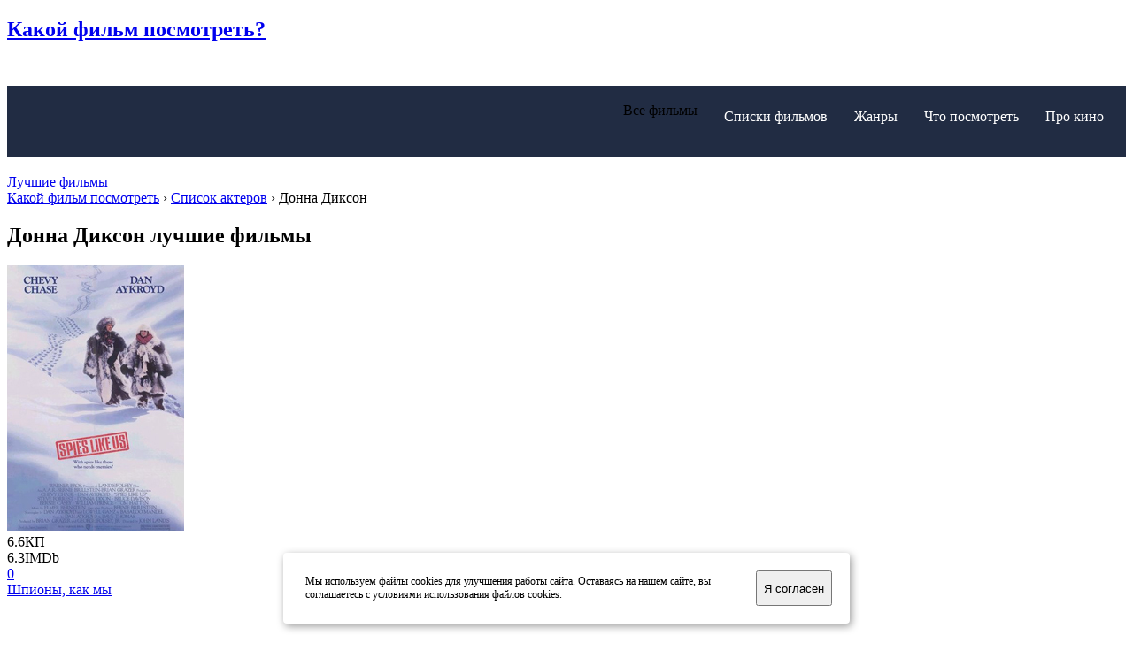

--- FILE ---
content_type: text/html; charset=utf-8
request_url: https://kakoyfilmposmotret.ru/actors/%D0%94%D0%BE%D0%BD%D0%BD%D0%B0+%D0%94%D0%B8%D0%BA%D1%81%D0%BE%D0%BD/
body_size: 9595
content:

<!doctype html>
<html>
<head>
    <meta http-equiv="Content-Type" content="text/html; charset=utf-8" />
<title>Донна Диксон фильмы</title>
<meta name="description" content="Список лучших фильмов с участием Донна Диксон, которые мы рекомендуем посмотреть." />

<meta property="relap:article" content="false" />

<link rel="search" type="application/opensearchdescription+xml" href="https://kakoyfilmposmotret.ru/engine/opensearch.php" title="Какой фильм посмотреть? - Списки лучших, культовые фильмы!" />
<link rel="alternate" type="application/rss+xml" title="Какой фильм посмотреть? - Списки лучших, культовые фильмы!" href="https://kakoyfilmposmotret.ru/rss.xml" />
<script type="text/javascript" src="/engine/classes/min/index.php?charset=utf-8&amp;g=general&amp;17"></script>
    <meta name="viewport" content="width=device-width, initial-scale=1.0">
    <meta name='yandex-verification' content='6c5ac1b1503f8b48' />
       
    <link rel="apple-touch-icon" sizes="57x57" href="/favicons/apple-touch-icon-57x57.png">
    <link rel="apple-touch-icon" sizes="60x60" href="/favicons/apple-touch-icon-60x60.png">
    <link rel="apple-touch-icon" sizes="72x72" href="/favicons/apple-touch-icon-72x72.png">
    <link rel="apple-touch-icon" sizes="76x76" href="/favicons/apple-touch-icon-76x76.png">
    <link rel="apple-touch-icon" sizes="114x114" href="/favicons/apple-touch-icon-114x114.png">
    <link rel="apple-touch-icon" sizes="120x120" href="/favicons/apple-touch-icon-120x120.png">
    <link rel="apple-touch-icon" sizes="144x144" href="/favicons/apple-touch-icon-144x144.png">
    <link rel="apple-touch-icon" sizes="152x152" href="/favicons/apple-touch-icon-152x152.png">
    <link rel="apple-touch-icon" sizes="180x180" href="/favicons/apple-touch-icon-180x180.png">
    <link rel="icon" type="image/png" href="/favicons/favicon-32x32.png" sizes="32x32">
    <link rel="icon" type="image/png" href="/favicons/android-chrome-192x192.png" sizes="192x192">
    <link rel="icon" type="image/png" href="/favicons/favicon-96x96.png" sizes="96x96">
    <link rel="icon" type="image/png" href="/favicons/favicon-16x16.png" sizes="16x16">
    <link rel="manifest" href="/favicons/manifest.json">
    <link rel="mask-icon" href="/favicons/safari-pinned-tab.svg" color="#5bbad5">
    <meta name="msapplication-TileColor" content="#da532c">
    <meta name="msapplication-TileImage" content="/favicons/mstile-144x144.png">
    <meta name="theme-color" content="#ffffff">
    
    <!-- Fonts -->
    <link rel="stylesheet" href="https://maxcdn.bootstrapcdn.com/font-awesome/4.4.0/css/font-awesome.min.css">
    <link href='https://fonts.googleapis.com/css?family=Roboto:400,100,700&subset=latin,cyrillic' rel='stylesheet' type='text/css'>
    <link href='https://fonts.googleapis.com/css?family=Open+Sans:800italic&subset=latin,cyrillic' rel='stylesheet' type='text/css'>
    <link href='https://fonts.googleapis.com/css?family=Roboto+Slab:400,700&subset=latin,cyrillic' rel='stylesheet' type='text/css'>
    <link href='https://fonts.googleapis.com/css?family=Tinos:400italic,700italic&subset=latin,cyrillic' rel='stylesheet' type='text/css'>
    <link href='https://fonts.googleapis.com/css?family=Cuprum&subset=latin,cyrillic' rel='stylesheet' type='text/css'>
    <!-- Mobile menu -->
    <link href="/templates/html5/css/gozha-nav.css" rel="stylesheet" />


<link href="/templates/html5/css/external/magnific-popup.css" rel="stylesheet" />
<link rel="stylesheet" href="/engine/classes/min/index.php?charset=utf-8&amp;f=/templates/html5/css/style.css&amp;7" />


<!-- Yandex.RTB -->
<script>window.yaContextCb=window.yaContextCb||[]</script>
<script src="https://yandex.ru/ads/system/context.js" async></script>
    
</head>
<body>
       
    
<div class="wrapper">

    

<!-- Header section -->
<header class="header-wrapper">
    <div class="container">
        <!-- Logo link-->       
        <a href='/'><h2 class="logo"><span>Какой фильм</span> посмотреть?</h2></a>
        <!-- Main website navigation-->
        <nav id="navigation-box">
            <!-- Toggle for mobile menu mode -->
            <a href="#" id="navigation-toggle">
                        <span class="menu-icon">
                            <span class="icon-toggle" role="button" aria-label="Navigation">
                              <span class="lines"></span>
                            </span>
                        </span>
            </a>
            <!-- Link navigation -->
            <ul id="navigation">
                <li>
                    <span class="sub-nav-toggle plus"></span>
                    
                                      
                    <div class="hlink hlink__active">Все фильмы</div>
                    <ul>
                        <li class="menu__nav-item"><a href="https://kakoyfilmposmotret.ru/new/">Все новые фильмы</a></li>
						
                        
						
                        
                        
                        
                        
                        
						
                        
                        
						<li class="menu__nav-item"><a href="https://kakoyfilmposmotret.ru/novinki_kino_2021.html">Фильмы 2021</a></li>
                        <li class="menu__nav-item"><a href="https://kakoyfilmposmotret.ru/novinki_kino_2020.html">Фильмы 2020</a></li>
						<li class="menu__nav-item"><a href="https://kakoyfilmposmotret.ru/novinki_kino_2019.html">Фильмы 2019</a></li>
                        <li class="menu__nav-item"><a href="https://kakoyfilmposmotret.ru/novinki_kino_2018.html">Фильмы 2018</a></li>
                        <li class="menu__nav-item"><a href="https://kakoyfilmposmotret.ru/novinki_kino_2017.html">Фильмы 2017</a></li>
                        <li class="menu__nav-item"><a href="https://kakoyfilmposmotret.ru/novinki_kino_2016.html">Фильмы 2016</a></li>
                        <li class="menu__nav-item"><a href="https://kakoyfilmposmotret.ru/novinki_kino_2015.html">Фильмы 2015</a></li>
                        <li class="menu__nav-item"><a href="https://kakoyfilmposmotret.ru/novinki_kino_2014.html">Фильмы 2014</a></li>
						<li class="menu__nav-item"><a href="https://kakoyfilmposmotret.ru/novinki_kino_2013.html">Фильмы 2013</a></li>
                        <li class="menu__nav-item"><a href="https://kakoyfilmposmotret.ru/trejlers_new/">Новые трейлеры</a></li>
                       
                    </ul>
                </li>
				
				<li>
                    
                    <a href="https://kakoyfilmposmotret.ru/selection/" class="hlink">Списки фильмов</a>
                </li>
				
                <li>
                    <span class="sub-nav-toggle plus"></span>
                    
                    <a href="https://kakoyfilmposmotret.ru/genres.html" class="hlink">Жанры</a>
                    <ul>
                        
                        
                        
                        
                        
                        
                        
                        
                        
                        
                        
                        
                        
                        
                        <li class="menu__nav-item"><a href="https://kakoyfilmposmotret.ru/action/">Боевики</a></li>
                        <li class="menu__nav-item"><a href="https://kakoyfilmposmotret.ru/selection/detectives/">Детективы</a></li>
                        <li class="menu__nav-item"><a href="https://kakoyfilmposmotret.ru/drama/">Драмы</a></li>
                        <li class="menu__nav-item"><a href="https://kakoyfilmposmotret.ru/comedy/">Комедии</a></li>
                        <li class="menu__nav-item"><a href="https://kakoyfilmposmotret.ru/melodrama/">Мелодрамы</a></li>
                        <li class="menu__nav-item"><a href="https://kakoyfilmposmotret.ru/thriller/">Триллеры</a></li>
                        <li class="menu__nav-item"><a href="https://kakoyfilmposmotret.ru/horror/">Ужасы</a></li>
                        <li class="menu__nav-item"><a href="https://kakoyfilmposmotret.ru/fantasy/">Фантастика</a></li>
                        <li class="menu__nav-item"><a href="https://kakoyfilmposmotret.ru/ussr/">Советское кино</a></li>
                        <li class="menu__nav-item"><a href="https://kakoyfilmposmotret.ru/serials/">Сериалы</a></li>
                        <li class="menu__nav-item"><a href="https://kakoyfilmposmotret.ru/cartoons/">Мультфильмы</a></li>
                        <li class="menu__nav-item"><a href="https://kakoyfilmposmotret.ru/genres.html">Все жанры</a></li>
                    </ul>
                </li>

                <li>
                    
                    <a href="https://kakoyfilmposmotret.ru/life/" class="hlink">Что посмотреть</a>
                </li>
                <li>
                    <span class="sub-nav-toggle plus"></span>
                    
                    <a href="https://kakoyfilmposmotret.ru/pro-kino/" class="hlink">Про кино</a>
                    <ul>
                        
                        
                        
                        <li class="menu__nav-item"><div class="hlink__active">Актёры</div></li>
                        
                        
                        
                        <li class="menu__nav-item"><a href="https://kakoyfilmposmotret.ru/kinoobzor/">Обзоры и рецензии</a></li>
                        <li class="menu__nav-item"><a href="https://kakoyfilmposmotret.ru/awards/">Кинопремии</a></li>
                        <li class="menu__nav-item"><a href="https://kakoyfilmposmotret.ru/names/">Фильмографии</a></li>
                        
                        <li class="menu__nav-item"><a href="https://kakoyfilmposmotret.ru/quiz.html">Кино КВИЗ</a></li>
                        <li class="menu__nav-item"><a href="https://kakoyfilmposmotret.ru/chance.html">Случайный фильм</a></li>
                    </ul>
                </li>
            </ul>
        </nav>
        <!-- Additional header buttons / Auth and direct link to booking-->
        <div class="control-panel">
             <a href="https://kakoyfilmposmotret.ru/top.html" class="btn btn-md btn--warning btn--book" title="ТОП 100: лучшие фильмы">Лучшие фильмы</a>
        </div>
    </div>
</header>




    <!-- Main content -->
    
    <!-- Main content -->
<section class="container">

    <div class="overflow-wrapper">

        <div class="speedbar"><span id="dle-speedbar"><span itemscope itemtype="https://data-vocabulary.org/Breadcrumb"><a href="https://kakoyfilmposmotret.ru/" itemprop="url"><span itemprop="title">Какой фильм посмотреть</span></a></span> › <span itemscope itemtype="https://data-vocabulary.org/Breadcrumb"><a href="https://kakoyfilmposmotret.ru/actors/" itemprop="url"><span itemprop="title">Список актеров</span></a></span> › <span>Донна Диксон</span></span></div>


<div class="col-sm-8 col-md-9">
    
    
    
    <h1 class="page-heading heading--outcontainer">Донна Диксон лучшие фильмы</h1>
    






            
            
            
            
            
            
            
            
            
            
            
            
            









<div id='dle-content'><!-- Movie preview item -->
<div class="movie movie--preview release">
    <div class="col-sm-5 col-md-3">
        <div class="movie__images">
            <a href='https://kakoyfilmposmotret.ru/comedy/1814-shpiony-kak-my.html'><img alt='Постер' src="/uploads/posts/2012-09/spies-like-us.jpg"></a>
        </div>
        <div class="movie__feature">
            <div class="movie__feature-item" title="Рейтинг Кинопоиск.ру">6.6<span class="movie__feature--video">КП</span></div>
            <div class="movie__feature-item" title="Рейтинг IMDb">6.3<span class="movie__feature--photo">IMDb</span></div>
            <a href="https://kakoyfilmposmotret.ru/comedy/1814-shpiony-kak-my.html#comment-wrapper" class="movie__feature-item movie__feature--comment">0</a>
        </div>
    </div>

    <div class="col-sm-7 col-md-9">
        <a href='https://kakoyfilmposmotret.ru/comedy/1814-shpiony-kak-my.html' class="movie__title link--huge">Шпионы, как мы</a>

        <p>&nbsp;</p>
        <p class="movie__option"><strong>Страна: </strong><a href="https://kakoyfilmposmotret.ru/films/%D0%A1%D0%A8%D0%90/">США</a></p>
        <p class="movie__option"><strong>Год выхода: </strong><a href="https://kakoyfilmposmotret.ru/films/1985/">1985</a></p>
        <p class="movie__option"><strong >Режиссер: </strong><a href="https://kakoyfilmposmotret.ru/films/%D0%94%D0%B6%D0%BE%D0%BD+%D0%9B%D1%8D%D0%BD%D0%B4%D0%B8%D1%81/">Джон Лэндис</a></p>
        <p class="movie__option"><strong>В ролях: </strong><a href="https://kakoyfilmposmotret.ru/actors/%D0%A7%D0%B5%D0%B2%D0%B8+%D0%A7%D0%B5%D0%B9%D0%B7/">Чеви Чейз</a>, <a href="https://kakoyfilmposmotret.ru/actors/%D0%94%D1%8D%D0%BD+%D0%AD%D0%B9%D0%BA%D1%80%D0%BE%D0%B9%D0%B4/">Дэн Эйкройд</a>, <a href="https://kakoyfilmposmotret.ru/actors/%D0%A1%D1%82%D0%B8%D0%B2+%D0%A4%D0%BE%D1%80%D1%80%D0%B5%D1%81%D1%82/">Стив Форрест</a>, <a href="https://kakoyfilmposmotret.ru/actors/%D0%94%D0%BE%D0%BD%D0%BD%D0%B0+%D0%94%D0%B8%D0%BA%D1%81%D0%BE%D0%BD/">Донна Диксон</a>, <a href="https://kakoyfilmposmotret.ru/actors/%D0%91%D1%80%D1%8E%D1%81+%D0%94%D1%8D%D0%B2%D0%B8%D1%81%D0%BE%D0%BD/">Брюс Дэвисон</a>, <a href="https://kakoyfilmposmotret.ru/actors/%D0%91%D0%B5%D1%80%D0%BD%D0%B8+%D0%9A%D0%B5%D0%B9%D1%81%D0%B8/">Берни Кейси</a>, <a href="https://kakoyfilmposmotret.ru/actors/%D0%A3%D0%B8%D0%BB%D1%8C%D1%8F%D0%BC+%D0%9F%D1%80%D0%B8%D0%BD%D1%86/">Уильям Принц</a>, <a href="https://kakoyfilmposmotret.ru/actors/%D0%A2%D0%BE%D0%BC+%D0%A5%D1%8D%D1%82%D1%82%D0%B5%D0%BD/">Том Хэттен</a></p>
        <p class="movie__option movie__option__short">Дэн Эйкройд играет Остина Миллбарджа &mdash; гика, взломщика кодов, обитающего в подвалах Пентагона. Он стремится покинуть эту малоуважаемую работу. Фильм о том, как Остин Миллбардж и Эмметт Фиц-Хьюм пытались сдать экзамен, чтобы получить право работать в дипломатическом корпусе.<BR /><a href='https://kakoyfilmposmotret.ru/comedy/1814-shpiony-kak-my.html' class="rec-link" style="margin:5px 0 0 0;" title="Полное описание сюжета фильма, комментарии зрителей, кадры и трейлеры">Смотреть подробнее >></a></p>

        <div class="movie__btns">
            <a href="/gde-posmotret-filmy.html" class="btn btn-md btn--warning">Смотреть</a>
            
            <a href="#" class="watchlist login-window">В «Мои фильмы»</a>
        </div>

        <div class="preview-footer">
            <div class="movie__rate">Оценка:&nbsp; <div class="rate_line"><div id='ratig-layer-1814'><div class="rating">
        <ul class="unit-rating">
        <li class="current-rating" style="width:70%;">70</li>
        <li><a href="#" title="1 /10" class="r1-unit" onclick="doRate('1', '1814'); return false;">1</a></li>
        <li><a href="#" title="2 /10" class="r2-unit" onclick="doRate('2', '1814'); return false;">2</a></li>
        <li><a href="#" title="3 /10" class="r3-unit" onclick="doRate('3', '1814'); return false;">3</a></li>
        <li><a href="#" title="4 /10" class="r4-unit" onclick="doRate('4', '1814'); return false;">4</a></li>
        <li><a href="#" title="5 /10" class="r5-unit" onclick="doRate('5', '1814'); return false;">5</a></li>
        <li><a href="#" title="6 /10" class="r6-unit" onclick="doRate('6', '1814'); return false;">6</a></li>
        <li><a href="#" title="7 /10" class="r7-unit" onclick="doRate('7', '1814'); return false;">7</a></li>
        <li><a href="#" title="8 /10" class="r8-unit" onclick="doRate('8', '1814'); return false;">8</a></li>
        <li><a href="#" title="9 /10" class="r9-unit" onclick="doRate('9', '1814'); return false;">9</a></li>
        <li><a href="#" title="10 /10" class="r10-unit" onclick="doRate('10', '1814'); return false;">10</a></li>
        </ul>
</div></div></div><span class="movie__rate-number">Голосов: <span id="vote-num-id-1814" class="ignore-select">5</span></span> <span class="movie__rating">7.6</span></div>
        </div>
    </div>

    <div class="clearfix"></div>


</div>
<!-- end movie preview item --></div>





</div>


<aside class="col-sm-4 col-md-3">
    <div class="sitebar">

        <div class="category category--cooming category--count marginb-sm">
            <a href="/action/"><h3 class="category__title">Какой<br><span class="title-edition">боевик посмотреть?</span></h3></a>
            <ol>
                <li><a href="https://kakoyfilmposmotret.ru/action/4994-ryudzo-i-semero-boycov.html" class="category__item" title="19 ноября 2015 / премьера">Рюдзо и семеро бойцов</a></li><li><a href="https://kakoyfilmposmotret.ru/action/2726-besstrashnyy.html" class="category__item">Бесстрашный</a></li><li><a href="https://kakoyfilmposmotret.ru/action/4057-krutye-stvoly.html" class="category__item">Крутые стволы</a></li><li><a href="https://kakoyfilmposmotret.ru/action/465-krepkiy-oreshek.html" class="category__item">Крепкий орешек</a></li><li><a href="https://kakoyfilmposmotret.ru/action/2949-luzery.html" class="category__item">Лузеры</a></li><li><a href="https://kakoyfilmposmotret.ru/action/3867-viktor.html" class="category__item">Виктор</a></li><li><a href="https://kakoyfilmposmotret.ru/action/74-gran-torino.html" class="category__item">Гран Торино</a></li>
            </ol>
        </div>
			
		<div class="category category--light categoty--position category--count--black marginb-sm">
            <a href="/comedy/"><h3 class="category__title">Какую<br><span class="title-edition">комедию посмотреть?</span></h3></a>
            <ol>
				<li><a href="https://kakoyfilmposmotret.ru/comedy/1075-tupoy-i-esche-tupee.html" class="category__item">Тупой и ещё тупее</a></li><li><a href="https://kakoyfilmposmotret.ru/comedy/4285-malchik-v-devochke.html" class="category__item">Мальчик в девочке</a></li><li><a href="https://kakoyfilmposmotret.ru/comedy/4174-lyubit-ne-lyubit.html" class="category__item">Любит не любит</a></li><li><a href="https://kakoyfilmposmotret.ru/comedy/2476-raz-dva-tri-umri.html" class="category__item">Раз! Два! Три! Умри!</a></li><li><a href="https://kakoyfilmposmotret.ru/comedy/3480-snova-16.html" class="category__item">Снова 16</a></li><li><a href="https://kakoyfilmposmotret.ru/comedy/4135-kanikuly-malenkogo-nikolya.html" class="category__item">Каникулы маленького Николя</a></li><li><a href="https://kakoyfilmposmotret.ru/comedy/3732-smeshannye.html" class="category__item">Смешанные</a></li>
            </ol>
        </div>
			
        <div class="category category--cooming category--count marginb-sm">
            <a href="/thriller/"><h3 class="category__title">Какой<br><span class="title-edition">триллер посмотреть?</span></h3></a>
            <ol>
                <li><a href="https://kakoyfilmposmotret.ru/thriller/2862-astral-na-ulice-arlett.html" class="category__item">Астрал на улице Арлетт</a></li><li><a href="https://kakoyfilmposmotret.ru/thriller/1951-porochnaya-strast.html" class="category__item">Порочная страсть</a></li><li><a href="https://kakoyfilmposmotret.ru/thriller/2323-istekayuschiy-krovyu.html" class="category__item">Истекающий кровью</a></li><li><a href="https://kakoyfilmposmotret.ru/thriller/3598-igra-v-pryatki.html" class="category__item">Игра в прятки</a></li><li><a href="https://kakoyfilmposmotret.ru/thriller/5565-posledstviya.html" class="category__item" title="6 апреля 2017 / премьера">Последствия</a></li><li><a href="https://kakoyfilmposmotret.ru/thriller/1308-element-prestupleniya.html" class="category__item">Элемент преступления</a></li><li><a href="https://kakoyfilmposmotret.ru/thriller/2394-serdca-v-atlantide.html" class="category__item">Сердца в Атлантиде</a></li>
            </ol>
        </div>

        <div class="category category--light categoty--position category--count--black marginb-sm">
            <a href="/horror/"><h3 class="category__title">Какой фильм<br><span class="title-edition">ужасов посмотреть?</span></h3></a>
            <ol>
                <li><a href="https://kakoyfilmposmotret.ru/horror/2684-istrebitel-zombi.html" class="category__item" title="11 апреля 2013 / премьера">Истребитель зомби</a></li><li><a href="https://kakoyfilmposmotret.ru/horror/590-sedmye-vrata-ada.html" class="category__item">Седьмые врата ада</a></li><li><a href="https://kakoyfilmposmotret.ru/horror/5170-nina-navsegda.html" class="category__item" title="25 февраля 2016 / премьера">Нина навсегда</a></li><li><a href="https://kakoyfilmposmotret.ru/horror/2887-kvartira-143.html" class="category__item">Квартира 143</a></li><li><a href="https://kakoyfilmposmotret.ru/horror/4573-incident-na-loh-nesse.html" class="category__item" title="11 июня 2004 / премьера">Инцидент на Лох-Нессе</a></li><li><a href="https://kakoyfilmposmotret.ru/horror/2420-zataschi-menya-v-ad.html" class="category__item" title="9 июля 2009 / премьера">Затащи меня в Ад</a></li><li><a href="https://kakoyfilmposmotret.ru/horror/565-vtorzhenie-pohititeley-tel.html" class="category__item">Вторжение похитителей тел</a></li>
            </ol>
        </div>	

        <div class="category category--light categoty--position marginb-sm">
            <h3 class="category__title">Кинофильмы<br><span class="title-edition">по жанрам</span></h3>
            <ul style="padding-left:45px;">
                <li><a href="https://kakoyfilmposmotret.ru/comedy/" class="category__item">комедии</a></li>
                <li><a href="https://kakoyfilmposmotret.ru/action/" class="category__item">боевики</a></li>
                <li><a href="https://kakoyfilmposmotret.ru/horror/" class="category__item">ужасы</a></li>
                <li><a href="https://kakoyfilmposmotret.ru/melodrama/" class="category__item">мелодрамы</a></li>
                <li><a href="https://kakoyfilmposmotret.ru/ussr/" class="category__item">советские</a></li>
                <li><a href="https://kakoyfilmposmotret.ru/thriller/" class="category__item">триллеры</a></li>
                <li><a href="https://kakoyfilmposmotret.ru/drama/" class="category__item">драмы</a></li>
                <li><a href="https://kakoyfilmposmotret.ru/adventure/" class="category__item">приключения</a></li>
                <li><a href="https://kakoyfilmposmotret.ru/fantasy/" class="category__item">фантастика</a></li>
                <li><a href="https://kakoyfilmposmotret.ru/fentezi/" class="category__item">фэнтези</a></li>
                <li><a href="https://kakoyfilmposmotret.ru/western/" class="category__item">вестерны</a></li>
            </ul>
        </div>
        
    </div>
</aside>


</div>
</section>
    
    
    
    
    
    <div class="clearfix"></div>   
    
    <footer class="footer-wrapper">
    <section class="container">
        <div class="col-xs-4 col-md-3 footer-nav">
            <ul class="nav-link">
                <li><a href="https://kakoyfilmposmotret.ru/new/" class="nav-link__item">Новинки кино</a></li>     
                <li><a href="https://kakoyfilmposmotret.ru/trejlers_new/" class="nav-link__item">Новые трейлеры</a></li>
                <li><a href="https://kakoyfilmposmotret.ru/top.html" class="nav-link__item">Лучшие фильмы</a></li>
                <li><a href="https://kakoyfilmposmotret.ru/selection/" class="nav-link__item">Списки фильмов</a></li>
                <li><a href="https://kakoyfilmposmotret.ru/names/" class="nav-link__item">Фильмографии актеров</a></li>
                <li><a href="https://kakoyfilmposmotret.ru/life/" class="nav-link__item">Что посмотреть: подборки</a></li>
            </ul>
        </div>
        <div class="col-xs-4 col-md-3 footer-nav">
            <ul class="nav-link">
                <li><a href="https://kakoyfilmposmotret.ru/about.html" class="nav-link__item">Об издании</a></li>
                <li><a href="https://kakoyfilmposmotret.ru/index.php?do=feedback" class="nav-link__item">Обратная связь</a></li>


                <li><a href="https://kakoyfilmposmotret.ru/quiz.html" class="nav-link__item"><strong>Кино КВИЗ</strong></a></li>
                <li><a href="https://kakoyfilmposmotret.ru/chance.html" class="nav-link__item"><strong>Случайный фильм</strong></a></li>
            </ul>
        </div>
        <div class="col-xs-12 col-md-6">
            <div class="footer-info">
                <p class="heading-special--small">Наши группы<br><span class="title-edition">в социальных сетях:</span></p>

             	<div class="social">
                	<a href='https://vk.com/kakojfilmposmotret' class="social__variant fa fa-vk"></a>
                </div>

                <div class="clearfix"></div>
                <p class="copy">2011-2025 &copy; Какой фильм посмотреть? Все права защищены.</p>
                <p class="liru">
                   <!-- Yandex.Metrika counter --> <script type="text/javascript"> (function (d, w, c) { (w[c] = w[c] || []).push(function() { try { w.yaCounter36093910 = new Ya.Metrika({ id:36093910, clickmap:true, trackLinks:true, accurateTrackBounce:true, webvisor:true, trackHash:true, ecommerce:"dataLayer" }); } catch(e) { } }); var n = d.getElementsByTagName("script")[0], s = d.createElement("script"), f = function () { n.parentNode.insertBefore(s, n); }; s.type = "text/javascript"; s.async = true; s.src = "https://mc.yandex.ru/metrika/watch.js"; if (w.opera == "[object Opera]") { d.addEventListener("DOMContentLoaded", f, false); } else { f(); } })(document, window, "yandex_metrika_callbacks"); </script> <noscript><div><img src="https://mc.yandex.ru/watch/36093910" style="position:absolute; left:-9999px;" alt="" /></div></noscript> <!-- /Yandex.Metrika counter -->    
                </p>
                
                <br /><br /><br /><br /><br /><br /><br /><br />

            </div>
        </div>
    </section>
</footer>
    
</div>

<script type="text/javascript">
<!--
var dle_root       = '/';
var dle_admin      = '';
var dle_login_hash = '';
var dle_group      = 5;
var dle_skin       = 'html5';
var dle_wysiwyg    = '-1';
var quick_wysiwyg  = '0';
var dle_act_lang   = ["Да", "Нет", "Ввод", "Отмена", "Сохранить", "Удалить", "Загрузка. Пожалуйста, подождите..."];
var menu_short     = 'Быстрое редактирование';
var menu_full      = 'Полное редактирование';
var menu_profile   = 'Просмотр профиля';
var menu_send      = 'Отправить сообщение';
var menu_uedit     = 'Админцентр';
var dle_info       = 'Информация';
var dle_confirm    = 'Подтверждение';
var dle_prompt     = 'Ввод информации';
var dle_req_field  = 'Заполните все необходимые поля';
var dle_del_agree  = 'Вы действительно хотите удалить? Данное действие невозможно будет отменить';
var dle_spam_agree = 'Вы действительно хотите отметить пользователя как спамера? Это приведёт к удалению всех его комментариев';
var dle_complaint  = 'Укажите текст Вашей жалобы для администрации:';
var dle_big_text   = 'Выделен слишком большой участок текста.';
var dle_orfo_title = 'Укажите комментарий для администрации к найденной ошибке на странице';
var dle_p_send     = 'Отправить';
var dle_p_send_ok  = 'Уведомление успешно отправлено';
var dle_save_ok    = 'Изменения успешно сохранены. Обновить страницу?';
var dle_reply_title= 'Ответ на комментарий';
var dle_tree_comm  = '0';
var dle_del_news   = 'Удалить статью';
var allow_dle_delete_news   = false;
var dle_search_delay   = false;
var dle_search_value   = '';
jQuery(function($){
FastSearch();
});
//-->
</script>
    
<!-- START Cookie-Alert -->
<style>
    #cookie_note{
    display: none;position: fixed;z-index:100;
    bottom: 15px;left: 50%; max-width: 90%;transform: translateX(-50%);
    padding: 20px;background-color: white;
    border-radius: 4px;box-shadow: 2px 3px 10px rgba(0, 0, 0, 0.4);
}
#cookie_note p{margin: 0;padding: 5px;font-size: 12px;text-align: left;color: black;}
#cookie_note .btn-sm {display: block;margin: 5 auto;}
.cookie_accept{width:20%;}
@media (min-width: 576px){#cookie_note.show{display: flex;}}
@media (max-width: 575px){#cookie_note.show{display: none;text-align: left;}}
</style>    
    
<div id="cookie_note">
    <p>Мы используем файлы cookies для улучшения работы сайта. Оставаясь на нашем сайте, вы соглашаетесь с условиями использования файлов cookies.</p>
    <button class="button cookie_accept btn btn-primary btn-sm">Я согласен</button>
</div>

<script>
    function setCookie(name, value, days) {
        let expires = "";
        if (days) {
            let date = new Date();
            date.setTime(date.getTime() + (days * 24 * 60 * 60 * 1000));
            expires = "; expires=" + date.toUTCString();
        }
        document.cookie = name + "=" + (value || "") + expires + "; path=/";
    }
    function getCookie(name) {
        let matches = document.cookie.match(new RegExp("(?:^|; )" + name.replace(/([\.$?*|{}\(\)\[\]\\\/\+^])/g, '\\$1') + "=([^;]*)"));
        return matches ? decodeURIComponent(matches[1]) : undefined;
    }
    function checkCookies() {
        let cookieNote = document.getElementById('cookie_note');
        let cookieBtnAccept = cookieNote.querySelector('.cookie_accept');

        // Если куки cookies_policy нет или она просрочена, то показываем уведомление
        if (!getCookie('cookies_policy')) {
            cookieNote.classList.add('show');
        }

        // При клике на кнопку устанавливаем куку cookies_policy на один год
        cookieBtnAccept.addEventListener('click', function () {
            setCookie('cookies_policy', 'true', 365);
            cookieNote.classList.remove('show');
        });
    }
    checkCookies();
</script>
<!-- END Cookie-Alert -->       

<!-- Modernizr -->
<script src="/templates/html5/js/external/modernizr.custom.js"></script>
<!--[if lt IE 9]>
<script src="https://cdnjs.cloudflare.com/ajax/libs/html5shiv/3.7/html5shiv.js"></script>
<script src="https://cdnjs.cloudflare.com/ajax/libs/respond.js/1.3.0/respond.js"></script>
<![endif]-->


<script src="/templates/html5/js/external/jquery-migrate-1.2.1.min.js"></script>
<script src="https://netdna.bootstrapcdn.com/bootstrap/3.0.2/js/bootstrap.min.js"></script>
<script src="/templates/html5/js/jquery.mobile.menu.js"></script>
    
<script src="/templates/html5/js/external/jquery.selectbox-0.2.min.js"></script>

<script src="/templates/html5/js/external/jquery.magnific-popup.min.js"></script>
<script type="text/javascript" src="/engine/classes/min/index.php?charset=utf-8&amp;f=/templates/html5/js/custom.js&amp;7"></script>
 
   

<script type="text/javascript">
    $(document).ready(function() {
        init_MovieList();
        init_Elements ();
		init_Trailer();
    });
</script>




    

<script>
window.yaContextCb.push(() => {
    Ya.Context.AdvManager.render({
        "blockId": "R-A-3225379-1",
        "type": "floorAd",
        "platform": "touch"
    })
})
</script>
    
<script>
window.yaContextCb.push(()=>{
	Ya.Context.AdvManager.render({
		"blockId": "R-A-3225379-3",
		"type": "fullscreen",
		"platform": "touch"
	})
})
</script>

    
</body>
</html>